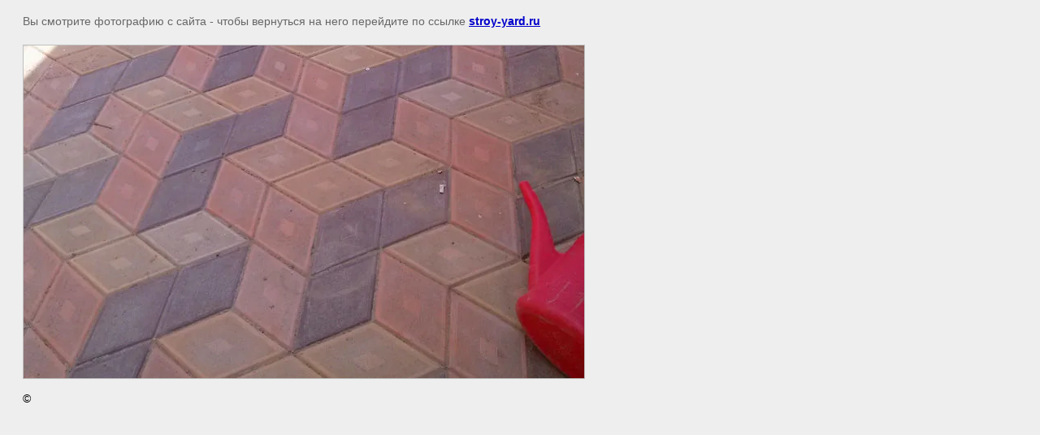

--- FILE ---
content_type: text/javascript
request_url: https://counter.megagroup.ru/31daa33dd4aaf62a9392bd1e5b1408ed.js?r=&s=1280*720*24&u=https%3A%2F%2Fstroy-yard.ru%2Fnashi-raboty%3Fview%3D329826606&t=%7C%20%D0%A0%D0%B0%D0%B1%D0%BE%D1%82%D1%8B%20%D0%B2%D1%8B%D0%BF%D0%BE%D0%BB%D0%BD%D0%B5%D0%BD%D0%BD%D1%8B%D0%B5%20%D0%BA%D0%BE%D0%BC%D0%BF%D0%B0%D0%BD%D0%B8%D0%B5%D0%B9%20STROY-YARD&fv=0,0&en=1&rld=0&fr=0&callback=_sntnl1768898143982&1768898143982
body_size: 85
content:
//:1
_sntnl1768898143982({date:"Tue, 20 Jan 2026 08:35:44 GMT", res:"1"})